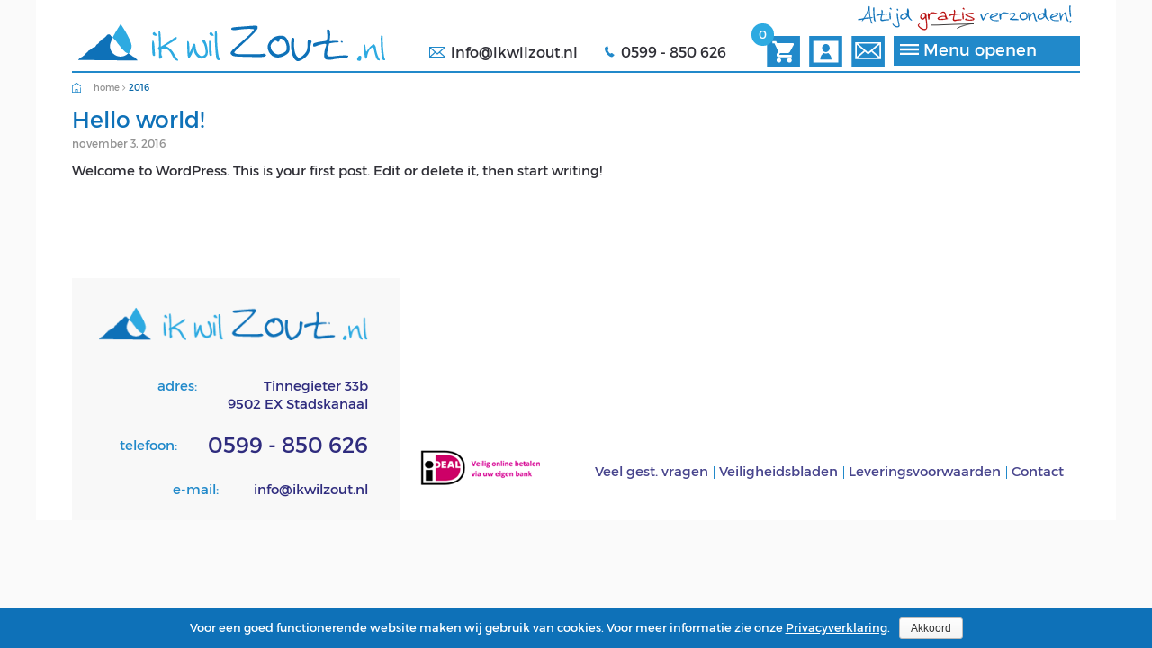

--- FILE ---
content_type: text/html; charset=UTF-8
request_url: https://www.ikwilzout.nl/2016/
body_size: 6542
content:




















<!DOCTYPE html>
<html>
<head>
  <meta charset="utf-8">
  <meta http-equiv="X-UA-Compatible" content="IE=edge">
  <meta name="viewport" content="width=device-width, initial-scale=1">

  <!--[if lt IE 9]>
    <script src="https://oss.maxcdn.com/html5shiv/3.7.2/html5shiv.min.js"></script>
    <script src="https://oss.maxcdn.com/respond/1.4.2/respond.min.js"></script>
  <![endif]-->	
  <title>2016 &#8211; Ik Wil Zout</title>
<meta name='robots' content='max-image-preview:large' />
<script type="text/javascript">
window._wpemojiSettings = {"baseUrl":"https:\/\/s.w.org\/images\/core\/emoji\/14.0.0\/72x72\/","ext":".png","svgUrl":"https:\/\/s.w.org\/images\/core\/emoji\/14.0.0\/svg\/","svgExt":".svg","source":{"concatemoji":"https:\/\/www.ikwilzout.nl\/wp-includes\/js\/wp-emoji-release.min.js?ver=6.2.2"}};
/*! This file is auto-generated */
!function(e,a,t){var n,r,o,i=a.createElement("canvas"),p=i.getContext&&i.getContext("2d");function s(e,t){p.clearRect(0,0,i.width,i.height),p.fillText(e,0,0);e=i.toDataURL();return p.clearRect(0,0,i.width,i.height),p.fillText(t,0,0),e===i.toDataURL()}function c(e){var t=a.createElement("script");t.src=e,t.defer=t.type="text/javascript",a.getElementsByTagName("head")[0].appendChild(t)}for(o=Array("flag","emoji"),t.supports={everything:!0,everythingExceptFlag:!0},r=0;r<o.length;r++)t.supports[o[r]]=function(e){if(p&&p.fillText)switch(p.textBaseline="top",p.font="600 32px Arial",e){case"flag":return s("\ud83c\udff3\ufe0f\u200d\u26a7\ufe0f","\ud83c\udff3\ufe0f\u200b\u26a7\ufe0f")?!1:!s("\ud83c\uddfa\ud83c\uddf3","\ud83c\uddfa\u200b\ud83c\uddf3")&&!s("\ud83c\udff4\udb40\udc67\udb40\udc62\udb40\udc65\udb40\udc6e\udb40\udc67\udb40\udc7f","\ud83c\udff4\u200b\udb40\udc67\u200b\udb40\udc62\u200b\udb40\udc65\u200b\udb40\udc6e\u200b\udb40\udc67\u200b\udb40\udc7f");case"emoji":return!s("\ud83e\udef1\ud83c\udffb\u200d\ud83e\udef2\ud83c\udfff","\ud83e\udef1\ud83c\udffb\u200b\ud83e\udef2\ud83c\udfff")}return!1}(o[r]),t.supports.everything=t.supports.everything&&t.supports[o[r]],"flag"!==o[r]&&(t.supports.everythingExceptFlag=t.supports.everythingExceptFlag&&t.supports[o[r]]);t.supports.everythingExceptFlag=t.supports.everythingExceptFlag&&!t.supports.flag,t.DOMReady=!1,t.readyCallback=function(){t.DOMReady=!0},t.supports.everything||(n=function(){t.readyCallback()},a.addEventListener?(a.addEventListener("DOMContentLoaded",n,!1),e.addEventListener("load",n,!1)):(e.attachEvent("onload",n),a.attachEvent("onreadystatechange",function(){"complete"===a.readyState&&t.readyCallback()})),(e=t.source||{}).concatemoji?c(e.concatemoji):e.wpemoji&&e.twemoji&&(c(e.twemoji),c(e.wpemoji)))}(window,document,window._wpemojiSettings);
</script>
<style type="text/css">
img.wp-smiley,
img.emoji {
	display: inline !important;
	border: none !important;
	box-shadow: none !important;
	height: 1em !important;
	width: 1em !important;
	margin: 0 0.07em !important;
	vertical-align: -0.1em !important;
	background: none !important;
	padding: 0 !important;
}
</style>
	<link rel='stylesheet' id='wp-block-library-css' href='https://www.ikwilzout.nl/wp-includes/css/dist/block-library/style.min.css?ver=6.2.2' type='text/css' media='all' />
<link rel='stylesheet' id='wc-blocks-vendors-style-css' href='https://www.ikwilzout.nl/wp-content/plugins/woocommerce/packages/woocommerce-blocks/build/wc-blocks-vendors-style.css?ver=10.4.6' type='text/css' media='all' />
<link rel='stylesheet' id='wc-blocks-style-css' href='https://www.ikwilzout.nl/wp-content/plugins/woocommerce/packages/woocommerce-blocks/build/wc-blocks-style.css?ver=10.4.6' type='text/css' media='all' />
<link rel='stylesheet' id='classic-theme-styles-css' href='https://www.ikwilzout.nl/wp-includes/css/classic-themes.min.css?ver=6.2.2' type='text/css' media='all' />
<style id='global-styles-inline-css' type='text/css'>
body{--wp--preset--color--black: #000000;--wp--preset--color--cyan-bluish-gray: #abb8c3;--wp--preset--color--white: #ffffff;--wp--preset--color--pale-pink: #f78da7;--wp--preset--color--vivid-red: #cf2e2e;--wp--preset--color--luminous-vivid-orange: #ff6900;--wp--preset--color--luminous-vivid-amber: #fcb900;--wp--preset--color--light-green-cyan: #7bdcb5;--wp--preset--color--vivid-green-cyan: #00d084;--wp--preset--color--pale-cyan-blue: #8ed1fc;--wp--preset--color--vivid-cyan-blue: #0693e3;--wp--preset--color--vivid-purple: #9b51e0;--wp--preset--gradient--vivid-cyan-blue-to-vivid-purple: linear-gradient(135deg,rgba(6,147,227,1) 0%,rgb(155,81,224) 100%);--wp--preset--gradient--light-green-cyan-to-vivid-green-cyan: linear-gradient(135deg,rgb(122,220,180) 0%,rgb(0,208,130) 100%);--wp--preset--gradient--luminous-vivid-amber-to-luminous-vivid-orange: linear-gradient(135deg,rgba(252,185,0,1) 0%,rgba(255,105,0,1) 100%);--wp--preset--gradient--luminous-vivid-orange-to-vivid-red: linear-gradient(135deg,rgba(255,105,0,1) 0%,rgb(207,46,46) 100%);--wp--preset--gradient--very-light-gray-to-cyan-bluish-gray: linear-gradient(135deg,rgb(238,238,238) 0%,rgb(169,184,195) 100%);--wp--preset--gradient--cool-to-warm-spectrum: linear-gradient(135deg,rgb(74,234,220) 0%,rgb(151,120,209) 20%,rgb(207,42,186) 40%,rgb(238,44,130) 60%,rgb(251,105,98) 80%,rgb(254,248,76) 100%);--wp--preset--gradient--blush-light-purple: linear-gradient(135deg,rgb(255,206,236) 0%,rgb(152,150,240) 100%);--wp--preset--gradient--blush-bordeaux: linear-gradient(135deg,rgb(254,205,165) 0%,rgb(254,45,45) 50%,rgb(107,0,62) 100%);--wp--preset--gradient--luminous-dusk: linear-gradient(135deg,rgb(255,203,112) 0%,rgb(199,81,192) 50%,rgb(65,88,208) 100%);--wp--preset--gradient--pale-ocean: linear-gradient(135deg,rgb(255,245,203) 0%,rgb(182,227,212) 50%,rgb(51,167,181) 100%);--wp--preset--gradient--electric-grass: linear-gradient(135deg,rgb(202,248,128) 0%,rgb(113,206,126) 100%);--wp--preset--gradient--midnight: linear-gradient(135deg,rgb(2,3,129) 0%,rgb(40,116,252) 100%);--wp--preset--duotone--dark-grayscale: url('#wp-duotone-dark-grayscale');--wp--preset--duotone--grayscale: url('#wp-duotone-grayscale');--wp--preset--duotone--purple-yellow: url('#wp-duotone-purple-yellow');--wp--preset--duotone--blue-red: url('#wp-duotone-blue-red');--wp--preset--duotone--midnight: url('#wp-duotone-midnight');--wp--preset--duotone--magenta-yellow: url('#wp-duotone-magenta-yellow');--wp--preset--duotone--purple-green: url('#wp-duotone-purple-green');--wp--preset--duotone--blue-orange: url('#wp-duotone-blue-orange');--wp--preset--font-size--small: 13px;--wp--preset--font-size--medium: 20px;--wp--preset--font-size--large: 36px;--wp--preset--font-size--x-large: 42px;--wp--preset--spacing--20: 0.44rem;--wp--preset--spacing--30: 0.67rem;--wp--preset--spacing--40: 1rem;--wp--preset--spacing--50: 1.5rem;--wp--preset--spacing--60: 2.25rem;--wp--preset--spacing--70: 3.38rem;--wp--preset--spacing--80: 5.06rem;--wp--preset--shadow--natural: 6px 6px 9px rgba(0, 0, 0, 0.2);--wp--preset--shadow--deep: 12px 12px 50px rgba(0, 0, 0, 0.4);--wp--preset--shadow--sharp: 6px 6px 0px rgba(0, 0, 0, 0.2);--wp--preset--shadow--outlined: 6px 6px 0px -3px rgba(255, 255, 255, 1), 6px 6px rgba(0, 0, 0, 1);--wp--preset--shadow--crisp: 6px 6px 0px rgba(0, 0, 0, 1);}:where(.is-layout-flex){gap: 0.5em;}body .is-layout-flow > .alignleft{float: left;margin-inline-start: 0;margin-inline-end: 2em;}body .is-layout-flow > .alignright{float: right;margin-inline-start: 2em;margin-inline-end: 0;}body .is-layout-flow > .aligncenter{margin-left: auto !important;margin-right: auto !important;}body .is-layout-constrained > .alignleft{float: left;margin-inline-start: 0;margin-inline-end: 2em;}body .is-layout-constrained > .alignright{float: right;margin-inline-start: 2em;margin-inline-end: 0;}body .is-layout-constrained > .aligncenter{margin-left: auto !important;margin-right: auto !important;}body .is-layout-constrained > :where(:not(.alignleft):not(.alignright):not(.alignfull)){max-width: var(--wp--style--global--content-size);margin-left: auto !important;margin-right: auto !important;}body .is-layout-constrained > .alignwide{max-width: var(--wp--style--global--wide-size);}body .is-layout-flex{display: flex;}body .is-layout-flex{flex-wrap: wrap;align-items: center;}body .is-layout-flex > *{margin: 0;}:where(.wp-block-columns.is-layout-flex){gap: 2em;}.has-black-color{color: var(--wp--preset--color--black) !important;}.has-cyan-bluish-gray-color{color: var(--wp--preset--color--cyan-bluish-gray) !important;}.has-white-color{color: var(--wp--preset--color--white) !important;}.has-pale-pink-color{color: var(--wp--preset--color--pale-pink) !important;}.has-vivid-red-color{color: var(--wp--preset--color--vivid-red) !important;}.has-luminous-vivid-orange-color{color: var(--wp--preset--color--luminous-vivid-orange) !important;}.has-luminous-vivid-amber-color{color: var(--wp--preset--color--luminous-vivid-amber) !important;}.has-light-green-cyan-color{color: var(--wp--preset--color--light-green-cyan) !important;}.has-vivid-green-cyan-color{color: var(--wp--preset--color--vivid-green-cyan) !important;}.has-pale-cyan-blue-color{color: var(--wp--preset--color--pale-cyan-blue) !important;}.has-vivid-cyan-blue-color{color: var(--wp--preset--color--vivid-cyan-blue) !important;}.has-vivid-purple-color{color: var(--wp--preset--color--vivid-purple) !important;}.has-black-background-color{background-color: var(--wp--preset--color--black) !important;}.has-cyan-bluish-gray-background-color{background-color: var(--wp--preset--color--cyan-bluish-gray) !important;}.has-white-background-color{background-color: var(--wp--preset--color--white) !important;}.has-pale-pink-background-color{background-color: var(--wp--preset--color--pale-pink) !important;}.has-vivid-red-background-color{background-color: var(--wp--preset--color--vivid-red) !important;}.has-luminous-vivid-orange-background-color{background-color: var(--wp--preset--color--luminous-vivid-orange) !important;}.has-luminous-vivid-amber-background-color{background-color: var(--wp--preset--color--luminous-vivid-amber) !important;}.has-light-green-cyan-background-color{background-color: var(--wp--preset--color--light-green-cyan) !important;}.has-vivid-green-cyan-background-color{background-color: var(--wp--preset--color--vivid-green-cyan) !important;}.has-pale-cyan-blue-background-color{background-color: var(--wp--preset--color--pale-cyan-blue) !important;}.has-vivid-cyan-blue-background-color{background-color: var(--wp--preset--color--vivid-cyan-blue) !important;}.has-vivid-purple-background-color{background-color: var(--wp--preset--color--vivid-purple) !important;}.has-black-border-color{border-color: var(--wp--preset--color--black) !important;}.has-cyan-bluish-gray-border-color{border-color: var(--wp--preset--color--cyan-bluish-gray) !important;}.has-white-border-color{border-color: var(--wp--preset--color--white) !important;}.has-pale-pink-border-color{border-color: var(--wp--preset--color--pale-pink) !important;}.has-vivid-red-border-color{border-color: var(--wp--preset--color--vivid-red) !important;}.has-luminous-vivid-orange-border-color{border-color: var(--wp--preset--color--luminous-vivid-orange) !important;}.has-luminous-vivid-amber-border-color{border-color: var(--wp--preset--color--luminous-vivid-amber) !important;}.has-light-green-cyan-border-color{border-color: var(--wp--preset--color--light-green-cyan) !important;}.has-vivid-green-cyan-border-color{border-color: var(--wp--preset--color--vivid-green-cyan) !important;}.has-pale-cyan-blue-border-color{border-color: var(--wp--preset--color--pale-cyan-blue) !important;}.has-vivid-cyan-blue-border-color{border-color: var(--wp--preset--color--vivid-cyan-blue) !important;}.has-vivid-purple-border-color{border-color: var(--wp--preset--color--vivid-purple) !important;}.has-vivid-cyan-blue-to-vivid-purple-gradient-background{background: var(--wp--preset--gradient--vivid-cyan-blue-to-vivid-purple) !important;}.has-light-green-cyan-to-vivid-green-cyan-gradient-background{background: var(--wp--preset--gradient--light-green-cyan-to-vivid-green-cyan) !important;}.has-luminous-vivid-amber-to-luminous-vivid-orange-gradient-background{background: var(--wp--preset--gradient--luminous-vivid-amber-to-luminous-vivid-orange) !important;}.has-luminous-vivid-orange-to-vivid-red-gradient-background{background: var(--wp--preset--gradient--luminous-vivid-orange-to-vivid-red) !important;}.has-very-light-gray-to-cyan-bluish-gray-gradient-background{background: var(--wp--preset--gradient--very-light-gray-to-cyan-bluish-gray) !important;}.has-cool-to-warm-spectrum-gradient-background{background: var(--wp--preset--gradient--cool-to-warm-spectrum) !important;}.has-blush-light-purple-gradient-background{background: var(--wp--preset--gradient--blush-light-purple) !important;}.has-blush-bordeaux-gradient-background{background: var(--wp--preset--gradient--blush-bordeaux) !important;}.has-luminous-dusk-gradient-background{background: var(--wp--preset--gradient--luminous-dusk) !important;}.has-pale-ocean-gradient-background{background: var(--wp--preset--gradient--pale-ocean) !important;}.has-electric-grass-gradient-background{background: var(--wp--preset--gradient--electric-grass) !important;}.has-midnight-gradient-background{background: var(--wp--preset--gradient--midnight) !important;}.has-small-font-size{font-size: var(--wp--preset--font-size--small) !important;}.has-medium-font-size{font-size: var(--wp--preset--font-size--medium) !important;}.has-large-font-size{font-size: var(--wp--preset--font-size--large) !important;}.has-x-large-font-size{font-size: var(--wp--preset--font-size--x-large) !important;}
.wp-block-navigation a:where(:not(.wp-element-button)){color: inherit;}
:where(.wp-block-columns.is-layout-flex){gap: 2em;}
.wp-block-pullquote{font-size: 1.5em;line-height: 1.6;}
</style>
<link rel='stylesheet' id='contact-form-7-css' href='https://www.ikwilzout.nl/wp-content/plugins/contact-form-7/includes/css/styles.css?ver=5.5.2' type='text/css' media='all' />
<link rel='stylesheet' id='cookie-notice-front-css' href='https://www.ikwilzout.nl/wp-content/plugins/cookie-notice/css/front.min.css?ver=6.2.2' type='text/css' media='all' />
<link rel='stylesheet' id='woocommerce-layout-css' href='https://www.ikwilzout.nl/wp-content/plugins/woocommerce/assets/css/woocommerce-layout.css?ver=7.9.0' type='text/css' media='all' />
<link rel='stylesheet' id='woocommerce-smallscreen-css' href='https://www.ikwilzout.nl/wp-content/plugins/woocommerce/assets/css/woocommerce-smallscreen.css?ver=7.9.0' type='text/css' media='only screen and (max-width: 768px)' />
<link rel='stylesheet' id='woocommerce-general-css' href='https://www.ikwilzout.nl/wp-content/plugins/woocommerce/assets/css/woocommerce.css?ver=7.9.0' type='text/css' media='all' />
<style id='woocommerce-inline-inline-css' type='text/css'>
.woocommerce form .form-row .required { visibility: visible; }
</style>
<link rel='stylesheet' id='wcqi-css-css' href='https://www.ikwilzout.nl/wp-content/plugins/woocommerce-quantity-increment/assets/css/wc-quantity-increment.css?ver=6.2.2' type='text/css' media='all' />
<link rel='stylesheet' id='bootstrap-min-css' href='https://www.ikwilzout.nl/wp-content/themes/zout/css/bootstrap.min.css?ver=3.3.7' type='text/css' media='all' />
<link rel='stylesheet' id='font-awesome-css' href='https://www.ikwilzout.nl/wp-content/themes/zout/fonts/font-awesome/font-awesome.css?ver=4.6.3' type='text/css' media='all' />
<link rel='stylesheet' id='van-meerendonk-fonts-css' href='https://www.ikwilzout.nl/wp-content/themes/zout/fonts/fonts.css?ver=1.0.0' type='text/css' media='all' />
<link rel='stylesheet' id='fancybox-css-css' href='https://www.ikwilzout.nl/wp-content/themes/zout/fancybox/jquery.fancybox.css?ver=2.1.5' type='text/css' media='all' />
<link rel='stylesheet' id='fancybox-thumbs-css' href='https://www.ikwilzout.nl/wp-content/themes/zout/fancybox/helpers/jquery.fancybox-thumbs.css?ver=2.1.5' type='text/css' media='all' />
<link rel='stylesheet' id='fancybox-buttons-css' href='https://www.ikwilzout.nl/wp-content/themes/zout/fancybox/helpers/jquery.fancybox-buttons.css?ver=2.1.5' type='text/css' media='all' />
<link rel='stylesheet' id='gallery-css' href='https://www.ikwilzout.nl/wp-content/themes/zout/css/gallery-style.css?ver=1.0.0' type='text/css' media='all' />
<link rel='stylesheet' id='mainstyle-css' href='https://www.ikwilzout.nl/wp-content/themes/zout/style.css?ver=1.0.0' type='text/css' media='all' />
<link rel='stylesheet' id='responsive-css' href='https://www.ikwilzout.nl/wp-content/themes/zout/css/responsive.css?ver=1.0.0' type='text/css' media='all' />
<script type='text/javascript' src='https://www.ikwilzout.nl/wp-includes/js/jquery/jquery.min.js?ver=3.6.4' id='jquery-core-js'></script>
<script type='text/javascript' src='https://www.ikwilzout.nl/wp-includes/js/jquery/jquery-migrate.min.js?ver=3.4.0' id='jquery-migrate-js'></script>
<script type='text/javascript' id='cookie-notice-front-js-extra'>
/* <![CDATA[ */
var cnArgs = {"ajaxurl":"https:\/\/www.ikwilzout.nl\/wp-admin\/admin-ajax.php","hideEffect":"fade","onScroll":"no","onScrollOffset":"100","cookieName":"cookie_notice_accepted","cookieValue":"true","cookieTime":"2592000","cookiePath":"\/","cookieDomain":"","redirection":"","cache":"","refuse":"no","revoke_cookies":"0","revoke_cookies_opt":"automatic","secure":"1"};
/* ]]> */
</script>
<script type='text/javascript' src='https://www.ikwilzout.nl/wp-content/plugins/cookie-notice/js/front.min.js?ver=1.2.44' id='cookie-notice-front-js'></script>
<script type='text/javascript' src='https://www.ikwilzout.nl/wp-content/plugins/woocommerce-quantity-increment/assets/js/wc-quantity-increment.min.js?ver=6.2.2' id='wcqi-js-js'></script>
<script type='text/javascript' src='https://www.ikwilzout.nl/wp-content/plugins/woocommerce-quantity-increment/assets/js/lib/number-polyfill.min.js?ver=6.2.2' id='wcqi-number-polyfill-js'></script>
<link rel="https://api.w.org/" href="https://www.ikwilzout.nl/wp-json/" /><link rel="EditURI" type="application/rsd+xml" title="RSD" href="https://www.ikwilzout.nl/xmlrpc.php?rsd" />
<link rel="wlwmanifest" type="application/wlwmanifest+xml" href="https://www.ikwilzout.nl/wp-includes/wlwmanifest.xml" />
<meta name="generator" content="WordPress 6.2.2" />
<meta name="generator" content="WooCommerce 7.9.0" />
	<noscript><style>.woocommerce-product-gallery{ opacity: 1 !important; }</style></noscript>
	</head>
<body data-rsssl=1 class="archive date wp-custom-logo theme-zout cookies-not-set woocommerce-no-js">  
  <header id="header-wrrp">
    <div class="container">
      <div class="block">
        <div class="row">
          <div class="hdr-inner clearfix">
            <div class="col-sm-4">
              <h1 class="logo">
                    <a href="https://www.ikwilzout.nl/" class="custom-logo-link" rel="home"><img width="342" height="42" src="https://www.ikwilzout.nl/wp-content/uploads/2016/11/logo.png" class="custom-logo" alt="Ik Wil Zout" decoding="async" srcset="https://www.ikwilzout.nl/wp-content/uploads/2016/11/logo.png 342w, https://www.ikwilzout.nl/wp-content/uploads/2016/11/logo-300x37.png 300w" sizes="(max-width: 342px) 100vw, 342px" /></a>              </h1>
            </div>
            <div class="col-sm-8 clearfix">
              <div class="hdr-social-lg hide-sm">
                <a class="mail" href="mailto:info@ikwilzout.nl">info@ikwilzout.nl</a>
                <a class="phone" href="tel: 0599 - 850 626"> 0599 - 850 626</a>
              </div>
              <div class="nav-bar clearfix">
                <div class="brandagv"><img src="https://www.ikwilzout.nl/wp-content/themes/zout/images/gratis-verzending.png"/></div>
                  <ul class="contat-list">
<li><a class="cart-contents cart" href="https://www.ikwilzout.nl/cart/" title="View your shopping cart"><span>0 <!-- - <span class="woocommerce-Price-amount amount"><bdi><span class="woocommerce-Price-currencySymbol">&euro;</span>0.00</bdi></span> --></span></a></li>

                    <!-- <li><a class="cart" href=""></a></li> -->
                    <li><a class="user" title="Address book" href="https://www.ikwilzout.nl//mijn-account/"></a></li>
                    <li><a class="message" title="Send an email" href="https://www.ikwilzout.nl//contact"></a></li>
                  </ul>
                  <div class="menu-opener clearfix">
                    <div class="menu-opener-btn"></div>
                    <b>Menu <span>openen</span></b>
                    <nav class="main-menu-wrp">
<ul id="menu-main-menu" class=""><li id="menu-item-113" class="menu-item menu-item-type-post_type menu-item-object-page menu-item-home menu-item-113"><a href="https://www.ikwilzout.nl/">Overzicht</a></li>
<li id="menu-item-61" class="menu-item menu-item-type-post_type menu-item-object-page menu-item-61"><a href="https://www.ikwilzout.nl/hulp-bij-bestellen/">Hulp bij bestellen</a></li>
<li id="menu-item-115" class="menu-item menu-item-type-post_type menu-item-object-page menu-item-115"><a href="https://www.ikwilzout.nl/cart/">Uw winkelwagen</a></li>
<li id="menu-item-64" class="menu-item menu-item-type-post_type menu-item-object-page menu-item-64"><a href="https://www.ikwilzout.nl/mijn-account/">Mijn account</a></li>
<li id="menu-item-66" class="menu-item menu-item-type-post_type menu-item-object-page menu-item-66"><a href="https://www.ikwilzout.nl/veiligheidsbladen/">Veiligheidsbladen</a></li>
<li id="menu-item-65" class="menu-item menu-item-type-post_type menu-item-object-page menu-item-65"><a href="https://www.ikwilzout.nl/veel-gest-vragen/">Veel gest. vragen</a></li>
<li id="menu-item-67" class="menu-item menu-item-type-post_type menu-item-object-page menu-item-67"><a href="https://www.ikwilzout.nl/contact/">Contact</a></li>
</ul>                    </nav>
                  </div><!-- end of .menu-opener -->
              </div><!-- end of .nav-bar -->
            </div>
          </div>
        </div>
      </div>
    </div>
  </header><!-- end of #header-wrrp -->
  
  <section id="breadcrumbs-wrrp">
    <div class="container">
      <div class="block">
        <div class="row">
          <div class="col-xs-12">
          <ul class="a-breadcrumbs clearfix"><li><a class="home-icon"  href="https://www.ikwilzout.nl"> Home </a></li><li class="delim"><a href="javascript:void(0)"><i class="fa fa-angle-right" aria-hidden="true"></i></a></li> <li class="active"><a href="javascript:void(0)">2016</a></li></ul><!--             <div class="a-breadcrumbs">
                <a class="home-icon" href="#">Home</a>
            </div> -->
          </div>
        </div>
      </div>
    </div>
  </section><!-- end of #breadcrumbs-wrrp -->  <section id="maincontent-wrrp">
    <div class="container">
      <div class="block">
        <div class="row">
          <div class="col-sm-11"> 
            <div class="wp_blog_cnt">
              
              <article id="post-id" class="post-class">
                  <div class="blog_pg_ar">
                    <div class="blog_pg_single clearfix">
                    
                      <div class="blog_pg_cont entry-content">
                      <header class="entry-header">
                        <h2 class="blog_test"><a href="">Hello world!</a></h2>
                        <span class="blog_date">november 3, 2016</span>
                      </header><!-- .entry-header -->
                      <p>Welcome to WordPress. This is your first post. Edit or delete it, then start writing!</p>
                      </div>
                    </div><!-- .blog_pg_single -->
                  </div><!-- .blog_pg_ar -->
              </article> 

            </div>
            <div class="wp_pagination clearfix">
              
            </div>
          </div><!-- end of .col-sm-11 -->
        </div>
      </div>
    </div>
  </section><!-- end of #maincontent-wrrp -->
  <section id="help-wrrp">
    <div class="help-text">
      <h2>hulp bij bestellen?</h2>
      <p>Bel 0599 850 626</p>
    </div>
  </section>
  <footer id="footer-wrrp" class="clearfix">
    <div class="container">
      <div class="block">
        <div class="row">
          <div class="col-md-7 col-lg-6 clearfix">
            <div class="ftr-log-area">
              <h1 class="ftr-logo">
                <a href=""><img src="https://www.ikwilzout.nl/wp-content/themes/zout/images/logo.png" alt="footer logo"></a>
              </h1>
              <div class="footer-info clearfix">
                  <div class="ftr-info-item ftr-info-d2 adres-wrp">
                    <span class="info-title">adres:</span>
                    <a class="adres" href="#">Tinnegieter 33b<br>9502 EX Stadskanaal</a>
                  </div>
                  <div class="ftr-info-d2">
                    <div class="ftr-info-item mobiel-wrp">
                      <span class="info-title">telefoon:</span>
                      <a href="tel:0599 - 850 626">0599 - 850 626</a>
                    </div>
                    <div class="ftr-info-item emil-wrp">
                      <span class="info-title e-mail-title">e-mail:</span>
                      <a href="mailto:info@ikwilzout.nl">info@ikwilzout.nl</a>
                    </div>
                  </div>
              </div>
            </div><!-- end of .ftr-log-area -->
            <div class="peal-icon">
              <img src="https://www.ikwilzout.nl/wp-content/uploads/2016/11/peal_icon.png" alt="peal icon">
            </div>
          </div>
          <div class="col-md-5 col-lg-6">
            <nav class="ftr-nav clearfix">
<ul id="menu-footer-menu" class=""><li id="menu-item-68" class="menu-item menu-item-type-post_type menu-item-object-page menu-item-68"><a href="https://www.ikwilzout.nl/veel-gest-vragen/">Veel gest. vragen</a></li>
<li id="menu-item-69" class="menu-item menu-item-type-post_type menu-item-object-page menu-item-69"><a href="https://www.ikwilzout.nl/veiligheidsbladen/">Veiligheidsbladen</a></li>
<li id="menu-item-137" class="menu-item menu-item-type-post_type menu-item-object-page menu-item-137"><a href="https://www.ikwilzout.nl/leveringsvoorwaarden/">Leveringsvoorwaarden</a></li>
<li id="menu-item-70" class="menu-item menu-item-type-post_type menu-item-object-page menu-item-70"><a href="https://www.ikwilzout.nl/contact/">Contact</a></li>
</ul>            </nav><!-- end of .ftr-nav -->
          </div>
        </div>
      </div>
    </div>
  </footer><!-- end of #footer-wrrp -->

	<script type="text/javascript">
		(function () {
			var c = document.body.className;
			c = c.replace(/woocommerce-no-js/, 'woocommerce-js');
			document.body.className = c;
		})();
	</script>
	<script type='text/javascript' src='https://www.ikwilzout.nl/wp-includes/js/dist/vendor/wp-polyfill-inert.min.js?ver=3.1.2' id='wp-polyfill-inert-js'></script>
<script type='text/javascript' src='https://www.ikwilzout.nl/wp-includes/js/dist/vendor/regenerator-runtime.min.js?ver=0.13.11' id='regenerator-runtime-js'></script>
<script type='text/javascript' src='https://www.ikwilzout.nl/wp-includes/js/dist/vendor/wp-polyfill.min.js?ver=3.15.0' id='wp-polyfill-js'></script>
<script type='text/javascript' id='contact-form-7-js-extra'>
/* <![CDATA[ */
var wpcf7 = {"api":{"root":"https:\/\/www.ikwilzout.nl\/wp-json\/","namespace":"contact-form-7\/v1"}};
/* ]]> */
</script>
<script type='text/javascript' src='https://www.ikwilzout.nl/wp-content/plugins/contact-form-7/includes/js/index.js?ver=5.5.2' id='contact-form-7-js'></script>
<script type='text/javascript' src='https://www.ikwilzout.nl/wp-content/plugins/woocommerce/assets/js/jquery-blockui/jquery.blockUI.min.js?ver=2.7.0-wc.7.9.0' id='jquery-blockui-js'></script>
<script type='text/javascript' id='wc-add-to-cart-js-extra'>
/* <![CDATA[ */
var wc_add_to_cart_params = {"ajax_url":"\/wp-admin\/admin-ajax.php","wc_ajax_url":"\/?wc-ajax=%%endpoint%%","i18n_view_cart":"Bekijk winkelwagen","cart_url":"https:\/\/www.ikwilzout.nl\/cart\/","is_cart":"","cart_redirect_after_add":"no"};
/* ]]> */
</script>
<script type='text/javascript' src='https://www.ikwilzout.nl/wp-content/plugins/woocommerce/assets/js/frontend/add-to-cart.min.js?ver=7.9.0' id='wc-add-to-cart-js'></script>
<script type='text/javascript' src='https://www.ikwilzout.nl/wp-content/plugins/woocommerce/assets/js/js-cookie/js.cookie.min.js?ver=2.1.4-wc.7.9.0' id='js-cookie-js'></script>
<script type='text/javascript' id='woocommerce-js-extra'>
/* <![CDATA[ */
var woocommerce_params = {"ajax_url":"\/wp-admin\/admin-ajax.php","wc_ajax_url":"\/?wc-ajax=%%endpoint%%"};
/* ]]> */
</script>
<script type='text/javascript' src='https://www.ikwilzout.nl/wp-content/plugins/woocommerce/assets/js/frontend/woocommerce.min.js?ver=7.9.0' id='woocommerce-js'></script>
<script type='text/javascript' src='https://www.ikwilzout.nl/wp-content/themes/zout/js/ie10-viewport-bug-workaround.js?ver=1.0.0' id='viewport-js-js'></script>
<script type='text/javascript' src='https://www.ikwilzout.nl/wp-content/themes/zout/js/bootstrap.min.js?ver=3.3.7' id='bootstrap.min.js-js'></script>
<script type='text/javascript' src='https://www.ikwilzout.nl/wp-content/themes/zout/fancybox/jquery.fancybox.js?ver=2.1.5' id='fancybox-js-js'></script>
<script type='text/javascript' src='https://www.ikwilzout.nl/wp-content/themes/zout/fancybox/jquery.mousewheel-3.0.6.pack.js?ver=3.0.6' id='mousewheel-js-js'></script>
<script type='text/javascript' src='https://www.ikwilzout.nl/wp-content/themes/zout/fancybox/helpers/jquery.fancybox-buttons.js?ver=2.1.5' id='fancybox-buttons-js-js'></script>
<script type='text/javascript' src='https://www.ikwilzout.nl/wp-content/themes/zout/fancybox/helpers/jquery.fancybox-thumbs.js?ver=2.1.5' id='fancybox-thumbs-js-js'></script>
<script type='text/javascript' src='https://www.ikwilzout.nl/wp-content/themes/zout/fancybox/helpers/jquery.fancybox-media.js?ver=2.1.5' id='fancybox-media-js-js'></script>
<script type='text/javascript' src='https://www.ikwilzout.nl/wp-content/themes/zout/js/main.js?ver=1.0.0' id='mainjs-js'></script>

			<div id="cookie-notice" role="banner" class="cn-bottom wp-default" style="color: #fff; background-color: #0e71b8;"><div class="cookie-notice-container"><span id="cn-notice-text">Voor een goed functionerende website maken wij gebruik van cookies. Voor meer informatie zie onze <a href="https://www.ikwilzout.nl/wp-content/uploads/2018/09/privacy.pdf" target="_blank"> <span style="color:#fff"><u>Privacyverklaring</u></span></a>.</span><a href="#" id="cn-accept-cookie" data-cookie-set="accept" class="cn-set-cookie cn-button wp-default button">Akkoord</a>
				</div>
				
			</div></body>
</html>

--- FILE ---
content_type: text/css
request_url: https://www.ikwilzout.nl/wp-content/themes/zout/fonts/fonts.css?ver=1.0.0
body_size: -69
content:
@font-face {
    font-family: 'MontserratRegular';
    src: url('MontserratRegular/MontserratRegular.eot');
    src: url('MontserratRegular/MontserratRegular.eot') format('embedded-opentype'),
         url('MontserratRegular/MontserratRegular.woff2') format('woff2'),
         url('MontserratRegular/MontserratRegular.woff') format('woff'),
         url('MontserratRegular/MontserratRegular.ttf') format('truetype'),
         url('MontserratRegular/MontserratRegular.svg#MontserratRegular') format('svg');
}


--- FILE ---
content_type: text/css
request_url: https://www.ikwilzout.nl/wp-content/themes/zout/css/gallery-style.css?ver=1.0.0
body_size: 482
content:
/* WordPress Gallery 
------------------------------------------ */

.gallery {
	margin-left: 1%;
	margin-right: 1%;
}

.gallery:after {
	display: table;
	content: "";
	clear: both;
}

.gallery-item {
	margin: 0;
	float: left;
	margin: 1%;
}

.gallery-item img {
	width: 100%;
}

.gallery-columns-1 .gallery-item {
    width: 98%;
    float: none;
}
.gallery-columns-2 .gallery-item {
    width: 48%
}
.gallery-columns-3 .gallery-item {
    width: 31.3333%
}
.gallery-columns-4 .gallery-item {
    width: 23%
}
.gallery-columns-5 .gallery-item {
    width: 18%
}
.gallery-columns-6 .gallery-item {
    width: 14.6667%
}
.gallery-columns-7 .gallery-item {
    width: 12.2857%
}
.gallery-columns-8 .gallery-item {
    width: 10.5%
}
.gallery-columns-9 .gallery-item {
    width: 9.1111%
}

.gallery-columns-2 .gallery-item:nth-child(2n+1),
.gallery-columns-3 .gallery-item:nth-child(3n+1),
.gallery-columns-4 .gallery-item:nth-child(4n+1),
.gallery-columns-5 .gallery-item:nth-child(5n+1),
.gallery-columns-6 .gallery-item:nth-child(6n+1),
.gallery-columns-7 .gallery-item:nth-child(7n+1),
.gallery-columns-8 .gallery-item:nth-child(8n+1),
.gallery-columns-9 .gallery-item:nth-child(9n+1) {
	clear: left;
}
.gallery-item{
	position: relative;
	overflow: hidden;
}
.gallery-item a{
	display: inline-block;
}
.gallery-item .gallery-caption{
	position: absolute;
	padding: 10px 25px 15px 10px;
	background: rgba(98, 141, 16, 0.9);
    bottom: 0;
    -moz-transform: translateY(100%);
    -o-transform: translateY(100%);
    -ms-transform: translateY(100%);
    -webkit-transform: translateY(100%);
    transform: translateY(100%);
    transition: all 0.5s;
    -ms-transition: all 0.5s;
    -webkit-transition: all 0.5s;
    font-family: 'MyriadProRegular';
    font-size: 16px;
    line-height: 18px;
    text-align: left;
    color: #fff;
}
.gallery-item:hover .gallery-caption{
    -moz-transform: translateY(0);
    -o-transform: translateY(0);
    -ms-transform: translateY(0);
    -webkit-transform: translateY(0);
    transform: translateY(0);	
}
@media(max-width: 768px){
	.gallery-item .gallery-caption{
		display: none;
	}
    body #fancybox-wrap{
        width: 96%!important;
        left: 0!important;
        padding: 2%!important;
    }
    body div#fancybox-content{
        width: 100%!important;
        height: auto!important;
        border-width: 0!important;
    }
    body #fancybox-close {
        right: 0!important;
        top: 0!important;
    }
}

--- FILE ---
content_type: text/css
request_url: https://www.ikwilzout.nl/wp-content/themes/zout/style.css?ver=1.0.0
body_size: 3900
content:
/*
Theme Name: Maatwerk website voor relatie
Theme URI: http://www.meulenkamp-reclame.nl
Author: Meulenkamp internet en reclamebureau
Author URI: http://www.meulenkamp-reclame.nl
Description: Maatwerk desktop en mobiele site
Version: 1.0
License: GNU General Public License v2 or later
License URI: http://www.gnu.org/licenses/gpl-2.0.html
Tags: blog, sidebar, slider
Text Domain: zout

This theme, like WordPress, is licensed under the GPL.
Use it to make something cool, have fun, and share what you've learned with others.
*/
body{
	font-family: 'MontserratRegular';
	font-size: 14px;
	line-height: 20px;
    color: #303037;
	background-color: #FAFAFA;
}

/**
All heading
*/
h1,h2,h3,h4,h5,h6{
	line-height: 1;	
}
h1{
	font-size: 48px;
}
.cn-404 h1{
    font-size: 100px;
    padding-top: 40px;
}
h2{
	font-size:30px ;
}
h3{
	font-size: 28px;
}
h4{
	font-size: 24px;
}
h5{
	font-size: 18px;
}

/**
Commons
*/
.container{
	max-width: 1200px;
    background: #fff;
}
.block{
    padding: 0 25px;
}
.first:first-child{
	padding-left: 0;
	margin-left: 0;
}
.last:last-child{
	padding-right: 0;
	margin-right: 0;
}
img{
	max-width: 100%;
	height: auto;
}

#help-wrrp{
	display: none;
}
/**
All Hovers
*/
a:focus, a:hover{
	text-decoration: none;
}

header .main-menu ul li a:hover,
header .main-menu ul li.current-menu-item a{
	text-decoration: none;
	color: #55b7cd;
}

/**
All Transitions
*/
.main-menu-wrp li a:hover, .ftr-info-item a:hover, a.mail:hover, a.phone:hover,
.ftr-info-item a,.main-menu-wrp li a, a.mail, a.phone,a{
	transition: all 0.5s;
	-ms-transition: all 0.5s;
	-webkit-transition: all 0.5s;
}

/**
Header
*/
header{}
header .hdr-inner{
	border-bottom: 2px solid #2189ca;
	margin-left: 15px;
	margin-right: 15px;
	padding-bottom: 0;
}
header .hdr-inner .col-sm-4 {
    padding-left: 7px;
}

header .hdr-inner .col-sm-8 {
    padding: 0;
}
h1.logo {
    margin: 26px 0 0 0;
    font-size: 0;
}
h1.logo a {
    display: inline-block;
}
.hdr-social-lg {
    float: left;
    margin-top: 48px;
    font-size: 16px;
    margin-left: 24px;
}
a.mail{
	background: url(images/mail-icon.png) no-repeat left 3px;
	color: #303037;
    padding-left: 24px;
}
a.phone{
	background: url(images/phone-icon.png) no-repeat left 3px;
	padding-left: 18px;
	margin-left: 26px;
	color: #303037;
}
    
.contat-list li a.cart{
    background: url(images/cart.png) no-repeat;
    width: 37px;
    height: 34px;
    position: relative;
    transition: all 500ms ease;
    -ms-transition: all 500ms ease;
    -webkit-transition: all 500ms ease;
    transform-style: preserve-3d; 
    -ms-transform-style: preserve-3d; 
    -webkit-transform-style: preserve-3d; 
    position: relative;
}   
.contat-list li a.cart span {
    position: absolute;
    height: 25px;
    width: 25px;
    left: -17px;
    top: -14px;
    background: #2daae1;
    font-size: 13px;
    color: #fff;
    text-align: center;
    border-radius: 100%;
    padding: 2px;
}

.contat-list li a.cart:after {
    top: -100%;
    left: 0px;
    width: 37px;
    height: 34px;
    position: absolute;
    background: url(images/hover-cart.png) no-repeat;
    content: '';
    transform-origin: left bottom;
    -ms-transform-origin: left bottom;
    -webkit-transform-origin: left bottom;
    transform: rotateX(90deg);
    -ms-transform: rotateX(90deg);
    -webkit-transform: rotateX(90deg);
}
.contat-list li a.user{
    background: url(images/user.png) no-repeat;
    width: 37px;
    height: 34px;
    position: relative;
    transition: all 500ms ease;
    -ms-transition: all 500ms ease;
    -webkit-transition: all 500ms ease;
    transform-style: preserve-3d; 
    -ms-transform-style: preserve-3d; 
    -webkit-transform-style: preserve-3d;  
}
.contat-list li a.user:after {
    top: -100%;
    left: 0px;
    width: 37px;
    height: 34px;
    position: absolute;
    background: url(images/user-lay.png) no-repeat;
    content: '';
    transform-origin: left bottom;
    -ms-transform-origin: left bottom;
    -webkit-transform-origin: left bottom;
    transform: rotateX(90deg);
    -ms-transform: rotateX(90deg);
    -webkit-transform: rotateX(90deg);
}
.contat-list li a.message{
    background: url(images/message.png) no-repeat;
    width: 37px;
    height: 34px;
    position: relative;
    transition: all 500ms ease;
    -ms-transition: all 500ms ease;
    -webkit-transition: all 500ms ease;
    transform-style: preserve-3d; 
    -ms-transform-style: preserve-3d; 
    -webkit-transform-style: preserve-3d;  
}
.contat-list li a.message:after {
    top: -100%;
    left: 0px;
    width: 37px;
    height: 34px;
    position: absolute;
    background: url(images/message-lay.png) no-repeat;
    content: '';
    transform-origin: left bottom;
    -ms-transform-origin: left bottom;
    -webkit-transform-origin: left bottom;
    transform: rotateX(90deg);
    -ms-transform: rotateX(90deg);
    -webkit-transform: rotateX(90deg);
}
.nav-bar {
    float: right;
    margin-top: 0px;
}
.nav-bar .brandagv{
    margin: 2px 0;
    text-align: right;
}

ul.contat-list {
    margin: 0;
    padding: 0;
    list-style: none;
    float: left;
}

ul.contat-list li {
    float: left;
}
.contat-list a {
    margin-right: 10px;
    display: inline-block;
}
.menu-opener {
    float: left;
    background: #2189ca;
    color: #ffffff;
    padding: 6px 48px 6px 6px;
    position: relative;
    cursor: pointer;
    transition: all 500ms ease;
}
.menu-opener:hover,
.menu-opened{
    background: #1478b6;
} 

.menu-opener .menu-opener-btn{
	display: inline-block;
}
.menu-opener-btn{
    background: url(images/hamburger.png);
    background-repeat: no-repeat;
	cursor: pointer;
    margin-right: 1px;
    padding: 7px 11px
}
.menu-opener b{
	vertical-align: baseline;
	font-size: 17.66px;
    line-height: 17px;
	font-weight: normal;
	display: inline-block;
}

.main-menu-wrp{    
    width: 100%;
    margin: 0;
    padding: 0;
    list-style-type: none;
    position: absolute;
    z-index: 90;
    padding-left: 0;
    padding-top: 12px;
    left: 0;
    top: 33px;
    opacity: 0;
    z-index: -99;
}
.main-menu-wrp ul{
    padding-left: 12px;
    padding-top: 12px;
    padding-bottom: 5px;
    background:#F9F9F9;
    position: relative;
}
.menu-opening .main-menu-wrp{
    opacity: 1;
    z-index: 90;
}

.main-menu-wrp ul:after{
    position: absolute;
    content: "";
    background:#2189ca;
    height: 95%;
    width: 2px;
    left: 0;
    bottom: 0;
}
.main-menu-wrp li{
	display: block;
}
.main-menu-wrp li a{
	display: block;
}
.main-menu-wrp li a {
    display: block;
    margin-bottom: 8px;
    font-size: 17.66px;
    color: #303037;
}
.main-menu-wrp li:nth-child(3) a {
    margin: 18px 0;
}
/*--- a-breadcrumbs ---*/
.a-breadcrumbs{
	padding: 6px 0 10px;
	font-size: 10px;
    list-style: none;
    margin-bottom: 0;
}
.a-breadcrumbs li{
    display: inline-block;
    float: left;
}
li.delim{
    margin: 0 3px;
}
.home-icon {
    background: url(images/home.png);
    background-repeat: no-repeat; 
    background-position: left 0px;
    padding-left: 24px;
}
.a-breadcrumbs a {
    color: #939393;
    text-transform:lowercase;
}
.a-breadcrumbs a:hover,
li.active a {
    color: #0a68a7;
}

/*-============= main content =================-*/
h3.page-title {
    font-size: 23px;
    color: #0e71b8;
    line-height: 27px;
    vertical-align: baseline;
    margin: 0;
    padding-bottom: 10px;
}
.col-sm-11 {
    width: 75%;
    z-index: 1;
    margin-bottom: 59px;
}
.product-list{
    margin-left: -.96%;
    display: flex;
    flex-wrap: wrap;
}
.single-pro {
    width: 24%;
    float: left;
    border: 18px solid #f8f8f8;
    margin-bottom: 10px;
    margin-left: .96%;
    padding-bottom: 5px;
    text-align: center;
    position: relative;
    transition: all 0.5s;
    -ms-transition: all 0.5s;
    -webkit-transition: all 0.5s;
    height: 330px;
}
.single-pro:hover{
    border: 18px solid #ebeaea;
}
#product-area a.add_cart {
	background-image: url(images/add-cart.png);
    background-repeat: no-repeat;
    position: absolute;
    right: 0px;
    top: 0;
    display: inline-block;
    z-index: 80;
    text-indent: -9999px;
    width: 37px;
    height: 34px;
    transition: all 500ms ease;
    -ms-transition: all 500ms ease;
    -webkit-transition: all 500ms ease;
    border-radius: 0;  

}

/*a.add_cart:after {
	top: -100%;
	left: 0px;
	width: 37px;
	height: 34px;
	position: absolute;
	background: url(images/hover-cart.png)no-repeat;
	content: '';
    transform-origin: left bottom;
    -ms-transform-origin: left bottom;
    -webkit-transform-origin: left bottom;
    transform: rotateX(90deg);
    -ms-transform: rotateX(90deg);
    -webkit-transform: rotateX(90deg);
}*/

.single-pro a{
    display: inline-block;
}
.single-pro img.pro_img,
.single-pro a img{
 -moz-transform: rotate(-7deg);
 -o-transform: rotate(-7deg);
 -ms-transform: rotate(-7deg); /* IE 9 */
 -webkit-transform: rotate(-7deg); /* Chrome, Safari, Opera */
 transform: rotate(-7deg);
 padding: 40px;
 width: 100%;
}
.price-area {
    display: flex;
    flex-direction: column;
    position: absolute;
    left: 0;
    bottom: 0;
    color: #fff;
    
}
.price-area .price{
    display: flex;
    align-items: center;
}
.weight h2{
    font-size: 24px;
}
.weight{
	background: #2189ca;
	padding: 18px 14px;
}
.weight h3 {
    font-size: 22px;
    margin: 0;
    line-height: 26px;
    vertical-align: baseline;
    padding-bottom: 10px;
}

.weight h2 {
    font-size: 25px;
    margin: 0;
    line-height: 30px;
    vertical-align: baseline;
}
.price {
    background: #2daae1;
    padding: 1px 8px;
}
.price h4{
	font-size: 17px;
	line-height: 20px;
    vertical-align: baseline;
}
.price h4 span {
    margin-right: 6px;
}

/* ==========================================================================
   Blog area classes
   ========================================================================== */

.blog_pg_ar {
    padding-bottom: 20px;
    text-align: left;
    border-bottom: 1px solid #ddd;
    padding-top: 20px;
}
.wp_blog_cnt article:first-child .blog_pg_ar {
    padding-top: 0;
}

.wp_blog_cnt article:last-child .blog_pg_ar {
    border-bottom: 0px solid #ddd;
}

.blog_pg_ar .blog_pg_single {
  margin-bottom: 0px;
}
.blog_pg_ar .blog_img {
  float: left;
  margin-right: 3%;
  width: 22%;
}
.blog_pg_ar .blog_img img{width: 100%;}
.blog_pg_ar .blog_pg_cont {
  float: left;
  width: 75%;
}

.blog_pg_ar h2.blog_test {
  font-size: 25px;
  margin: 0;
  line-height: 30px;
}
.blog_pg_ar h2.blog_test a{
  color: #0E71B8;
}
.blog_pg_ar h2.blog_test a:hover, .rpwe-summary a:hover, a.more_button:hover{color:#48458d;}
.blog_pg_ar span.blog_date {
    color: #939393;
    display: block;
    font-size: 12px;
    margin-bottom: 10px;
    padding-top: 2px;
}
.blog_pg_ar .blog_pg_cont > p {
    font-size: 15px;
    margin: 0;
    line-height: 21px;
    vertical-align: baseline;
}
.single_blog_content {
  margin-top: 30px;
}
.blog_pg_cont.single_cont {
  width: 100%;
}
.single_img_area {
    margin-top: 30px;
}
.single_img_area img {
    max-width: 100%;
    height: auto;
    vertical-align: top;
}
.blog_pg_ar.less_btm {
    border-bottom: 0;
    padding-top: 0;
}
.error-404.not-found {
  min-height: 200px;
  text-align: center;
}
.error-404-header {
  margin: 92px 0 20px;
  padding-bottom: 9px;
}

/**
Footer
*/
footer{
	
}
.ftr-log-area {
    float: left;
    max-width: 364px;
    background: #f8f8f8;
    padding: 32px 35px 25px 30px;
    margin-top: 30px;
}
h1.ftr-logo {
    font-size: 0;
    margin: 0;
    padding-bottom: 40px;
}
h1.ftr-logo a{
	display: inline-block;
}
.peal-icon {
    float: left;
    margin-top: 218px;
    margin-left: 20px;
}
.peal-icon img {
    width: 100%;
}
.footer-info{
	text-align: right;
	font-size: 15px;
}
span.info-title{
	display: inline-block;
	vertical-align: top;
	padding-right: 30px;
	color: #2189CA;
}
span.e-mail-title{
	padding-right: 35px;
}
.ftr-info-item a{
	color:  #2f2c7e;
	display: inline-block;
}


.ftr-info-item.mobiel-wrp a {
    font-size: 24px;
}


.ftr-info-item {
    margin-bottom: 26px;
}

.ftr-info-item:last-of-type {
    margin-bottom: 0;
}


nav.ftr-nav {
    margin-top: 234px;
    margin-left: 0px;
}
nav.ftr-nav ul {
    margin: 0;
    padding: 0;
    list-style: none;
}

nav.ftr-nav li {
	float: left;
	vertical-align: baseline;
	background: url(images/menu-barr.png)no-repeat;
	background-position: 0 5px;
}
nav.ftr-nav ul li:first-child{
	padding-left: 0;
	padding-right: 0;
	background: none;
}
nav.ftr-nav li a {
    color: #48458d;
    font-size: 15px;
    padding: 0 6px;
    display: inline-block;
    vertical-align: top;
}

/**
All Hover
*/

.ftr-info-item a:hover,.main-menu-wrp li a:hover,
a.mail:hover, a.phone:hover{
	color: #2189CA;
}
a.add_cart:hover, .contat-list li a.cart:hover,
 .contat-list li a.user:hover, .contat-list li a.message:hover {
    transform-origin: center bottom;
    -ms-transform-origin: center bottom;
    -webkit-transform-origin: center bottom;
/*    transform: rotateX(-90deg) translateY(100%);
    -ms-transform: rotateX(-90deg) translateY(100%);
    -webkit-transform: rotateX(-90deg) translateY(100%);*/
}

/**
Pages
*/
.page-content{
    padding-top: 15px;
}
.home .page-content{
    padding-top: 0;
}

.price h4 span.woocommerce-Price-amount{
    margin: 0;
}


#product-area .single-pro a h3,
.woocommerce .woocommerce-breadcrumb{
    display: none;
}

#product-area .single-pro .price-area del,
#product-area .single-pro .price-area ins{
    display: block;
}
#product-area .single-pro .price-area ins{
    text-decoration: none;
}
.woocommerce span.onsale{
    position: absolute;
    left: 0px;
    top: 0;
    display: inline-block;
    height: 34px;
    border-radius: 0;
    padding: 0 5px;    
}

.woocommerce a.added_to_cart{
    position: absolute;
    right: 0;
    top: 45px;
    display: inline-block;
    border-radius: 0;
    padding: 7px 5px;  
    background: #2189ca;  
    color: #fff;
    height: 34px;
    overflow: hidden;
}

.woocommerce div.product div.images{
    text-align: center;
    border: 1px solid #ececec;
}
.woocommerce div.product div.images a{
    display: inline-block;
}
.woocommerce div.product div.images a.woocommerce-main-image{
    padding: 30px 0;
}
.woocommerce div.product div.images img{
    width: auto;
}
.woocommerce div.product p.price, .woocommerce div.product span.price{
    color: #fff;
}
.woocommerce div.product p.price{
    padding: 10px;
}
.woocommerce div.product p.price dl,
.woocommerce div.product p.price ins{
    display: block;
}
.woocommerce div.product p.price ins{
    text-decoration: none;
}

.woocommerce div.product form.cart .button,
.woocommerce .quantity .qty{
    height: 35px!important;
}

.woocommerce div.product form.cart .button,
.woocommerce #review_form #respond .form-submit input,
.woocommerce #respond input#submit, 
.woocommerce a.button, 
.woocommerce button.button, 
.woocommerce input.button,
.woocommerce #respond input#submit.alt, 
.woocommerce a.button.alt, 
.woocommerce button.button.alt, 
.woocommerce input.button.alt{
    background: #2daae1;
    color: #fff;
}

.woocommerce .quantity .plus, .woocommerce .quantity .minus, .woocommerce-page .quantity .plus, .woocommerce-page .quantity .minus{
    height: 1.25em;
}
.woocommerce .quantity input.qty, .woocommerce-page .quantity input.qty{
    width: 3.618em;
}

.woocommerce div.product form.cart .button:hover,
.woocommerce #review_form #respond .form-submit input:hover,
.woocommerce #respond input#submit:hover, 
.woocommerce a.button:hover, 
.woocommerce button.button:hover, 
.woocommerce input.button:hover,
.woocommerce #respond input#submit.alt:hover, 
.woocommerce a.button.alt:hover, 
.woocommerce button.button.alt:hover, 
.woocommerce input.button.alt:hover{
    background: #1a94ca;
    color: #fff;
}

.woocommerce #content div.product .woocommerce-tabs{
    padding-top: 60px;
    padding-bottom: 20px;
}
.woocommerce #content div.product div.thumbnails{
    text-align: center;
}
.woocommerce #content div.product div.thumbnails a, .woocommerce div.product div.thumbnails a{
    max-width: 20%;
    float: none;
}

.woocommerce #coupon_code{
    width: 150px;
}
.woocommerce-billing-fields h3,
.woocommerce-shipping-fields h3,
.woocommerce h3,
#order_review_heading{
    font-size: 24px;
    padding-bottom: 10px;
}

/**
Forms
*/
input[type="text"], 
input[type="tel"], 
input[type="email"], 
input[type="password"], 
textarea, select, 
.select2-container .select2-choice {
    display: block;
    line-height: 18px;
    font-size: 1em;
    color: inherit;
    background: transparent;
    margin-bottom: 30px;
    width: 100%;
    display: block;
    width: 100%;
    border: 1px solid #e9e9e9;
    padding: 12px 15px;
    border-radius: 5px;
    -webkit-border-radius: 0;
    -moz-border-radius: 0;
    -ms-border-radius: 0;
    -o-border-radius: 0;
    border-radius: 0;
}
.woocommerce form .form-row label, .woocommerce-page form .form-row label{
    font-weight: normal;
}

.woocommerce .woocommerce-MyAccount-content .u-column1,
.woocommerce .woocommerce-MyAccount-content .u-column2{
    width: 100%;
}
.woocommerce-account .addresses .title .edit, .woocommerce-account ul.digital-downloads li .count{
    padding-top: 25px;
}

a{
    color: #48458d;
}
#wpcf7-f124-p19-o1 input[type="text"], 
#wpcf7-f124-p19-o1 input[type="tel"], #wpcf7-f124-p19-o1 input[type="email"], #wpcf7-f124-p19-o1 input[type="password"], #wpcf7-f124-p19-o1 textarea{
    margin-bottom: 3px;    
}

.woocommerce .coupon label {
    display: none;
}


--- FILE ---
content_type: text/css
request_url: https://www.ikwilzout.nl/wp-content/themes/zout/css/responsive.css?ver=1.0.0
body_size: 1038
content:

















@media(min-width: 1200px){
	body .container{
		max-width: 1200px;
		width: 100%;
	}
}

@media(max-width: 1199px){
    
}


@media(max-width: 1199px){
	.hdr-social-lg {
	    margin-top: 28px;
	}
	.hdr-social-lg a {
	    display: block;
	}
	a.mail {
	    margin-bottom: 2px;
	}
	a.phone {
	    margin-left: 0;
	}
	.peal-icon {
	    margin-left: 6px;
	}
	nav.ftr-nav {
	    margin-top: 222px;
	    padding-bottom: 20px;
	}
}
@media(min-width: 991px){
.menu-opener:hover .main-menu-wrp{
    opacity: 1;
    z-index: 90;
}
}
@media(max-width: 991px){
	.col-sm-11 {
	    width: 100%;
	}
	.hide-sm{display: none;}
	.nav-bar {
	    margin-top: 24px;
	}
	.menu-opener {
	    padding: 6px 100px 6px 6px;
	}
	.main-menu-wrp ul {
		/*display: none;*/
	}
	.weight {
	    padding: 12px 14px;
	}
	.weight h3 {
	    font-size: 22px;
	    padding-bottom: 2px;
	}
	nav.ftr-nav {
	    margin-top: 0px;
	    margin: 0;
	    text-align: center;
		display: table;
		margin: auto;
		padding-top: 10px;
	}

	.peal-icon {
	    float: left;
	    margin-left: 30px;
	}
	.single-pro{width: 49%;}
}
@media(max-width: 767px){
	h1.logo a {
	    display: block;
	    text-align: center;
	}
	.nav-bar {
	    margin: 15px auto 0;
	    float: none;
	    display: table;
	}
.nav-bar .brandagv {
    margin: 0px 0 13px;
    text-align: center;
}
	.contat-list a {
	    margin-right: 12px;
	}
	.menu-opener {
	    color: #ffffff;
	    padding: 6px 76px 6px 6px;
	}

	.col-sm-11 {
	    width: 100%;
	}
	.product-list {
	    margin-left:0;
	}
	.single-pro {
	    width: 54%;
	    margin: 0 auto 10px;
	    display: table;
	    float: none;
	}
	.weight h3 {
	    font-size: 20px;
	    line-height: 24px;
	}
	.weight h2 {
	    font-size: 28px;
	    line-height: 32px;
	}
	.price h4 {
	    font-size: 18px;
	    line-height: 27px;
	}
	#help-wrrp{
		display: block;
		background: #0e71b8;
		color: #fff;
		text-align: center;
		font-size: 20px;
		padding: 6px 0 13px 0;
	}
	.help-text h2 {
	    font-size: 28px;
	    line-height: 33px;
	    margin: 0;
	}

	.help-text p {
	    margin: 0;
	}
	.ftr-log-area {
	    float: none;
	    max-width: inherit;
	}
	h1.ftr-logo a {
    display: block;
    text-align: center;
	}
	.footer-info {
	    text-align: center;
	}
	.peal-icon {
	    display: none;
	}
	nav.ftr-nav li a {
	    font-size: 14px;
	}
	.cn-404 h1{
	    font-size: 70px;
	    padding-top: 30px;
	}

}
@media(max-width: 559px){
	.single-pro {
	    width: 60%;
	}
	h3.page-title {
	    font-size: 21px;
	    margin-top: 5px;
	}

}
@media(max-width: 506px){
	h3.page-title {
	    font-size: 18px;
	    margin-top: 5px;
	}
	nav.ftr-nav li {
		display: inline-block;
	    float: none;
	}
	nav.ftr-nav li a {
	    padding: 0 4px;
	    margin-left: 4px;
	}

}
@media(max-width: 480px){
	header .hdr-inner {
	    border-bottom: 0px solid #2189ca;
	}
	.block{
		padding: 0 10px;
	}
	.nav-bar {
	    display: inherit;
	}
	.menu-opener {
    	float: right;
	}
	.contat-list a {
	    margin-right: 6px;
	}
	.menu-opener {
	    padding: 6px 20px 6px 6px;
	}
	#breadcrumbs-wrrp{display: none;}
	.product-list {
	    margin-top: 10px;
	}
	.single-pro {
	    width: 70%;
	}
	#footer-wrrp .block, #footer-wrrp .container {
	    padding: 0;
	}
	nav.ftr-nav {
	    padding: 0 15px 15px 15px;
	}
	/*Blog page style*/
	.wp_blog_cnt {
	    margin-top: 20px;
	}
	header .hdr-inner .col-sm-4{
		padding-left: 15px;
	}
	header .hdr-inner .col-sm-8{
		padding: 0 15px;
	}
	.main-menu-wrp ul{
		width: 200px;
		right: 0;
		left: auto;
	}
	.main-menu-wrp li a{
		font-size: 16px;
	}
	.main-menu-wrp{padding-top: 6px;}
	.main-menu-wrp ul{position: absolute;}

}
@media(max-width: 388px){
	.block {
	    padding: 0;
	}
	.contat-list a {
	    margin-right: 3px;
	}
	.menu-opener {
	    padding: 6px 5px;
	}
	.single-pro {
	    width: 86%;
	}
	.weight {
	    background: #2189ca;
	    padding: 10px 14px;
	}
	span.info-title {
	    padding-right: 10px;
	    float: left;
	}
	.ftr-info-item.mobiel-wrp a {
	    font-size: 20px;
	}

	/*Blog page style*/
	.wp_blog_cnt {
	    margin-top: 20px;
	}
	.blog_pg_ar .blog_img {
	    margin-right: 0%;
	    width: 30%;
	}
	.blog_pg_ar .blog_pg_cont {
	    width: 100%;
	}
}
@media(max-width: 360px){
	.menu-opener b span{
		display: none;
	}
	.menu-opener .menu-opener-btn {
	    margin-right: 10px;
	}
}
@media(max-width: 320px){

	.menu-opener {
	    padding: 6px 4px;
	}
	.single-pro {
		    width: 100%;
	}
	.footer-info {
	    font-size: 13px;
	}
	span.info-title {
	    padding-right: 0px;
	}
	.ftr-info-item.mobiel-wrp a {
	    font-size: 17px;
	}
	.ftr-info-item {
    	margin-bottom: 15px;
	}

}

--- FILE ---
content_type: application/javascript
request_url: https://www.ikwilzout.nl/wp-content/themes/zout/js/main.js?ver=1.0.0
body_size: 268
content:




(function($) {
    
/*    // class add
    if ($(window).width() < 992) {
        $('.menu-opener').addClass('menu-opened');
    } else {
        $('.menu-opener').removeClass('menu-opened');
    }

    // window resize 
    var menu = $('.main-menu-wrp ul');
    $(window).resize(function(){
        if ($(window).innerWidth() > 992) {
            menu.show();
        }else{
            menu.hide();
        };
    });*/
    var menu = $('.main-menu-wrp');
if ($(window).width() < 992) {
	$('.menu-opener').on('click', function(){
		$(this).toggleClass('menu-opening');
		//menu.slideToggle(300);
	});
}
	
    $('.single-pro').each(function(){
        $(this).find('a .price').appendTo($(this).find('.price-area'));
        $(this).find('.price-area').appendTo($(this).find('a.woocommerce-LoopProduct-link'));
    });

    $(".gallery .gallery-item a").attr('rel', 'gallery');

    $(".gallery .gallery-item a").fancybox({
        'transitionIn'  :   'elastic',
        'transitionOut' :   'elastic',
        'speedIn'       :   600, 
        'speedOut'      :   200, 
       /* 'overlayShow'   :   false*/
    });    



})(jQuery);